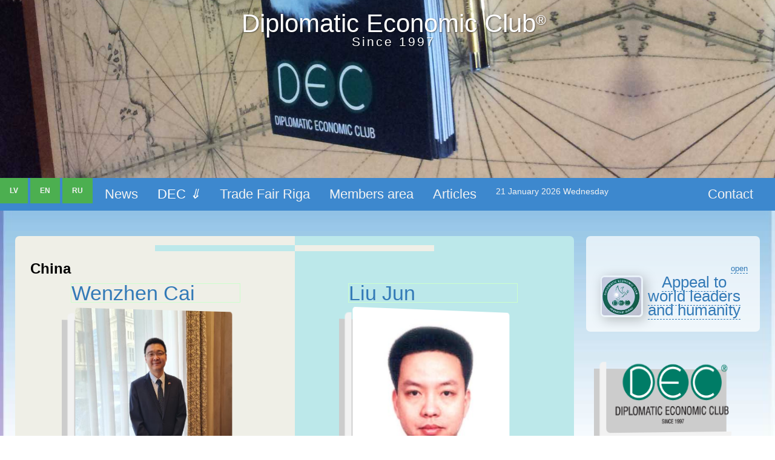

--- FILE ---
content_type: text/html
request_url: https://www.dec.lv/?category=72
body_size: 5946
content:
   
<!DOCTYPE html>
<html lang="en">

<head>
<title>China » Diplomatic Economic Club IEC - Diplomatic club</title>

   <meta charset="windows-1251" /> 
<META HTTP-EQUIV="Content-language" CONTENT="en-GB" />
    <meta http-equiv="X-UA-Compatible" content="IE=edge" />
    <meta name="viewport" content="width=device-width, initial-scale=1" />  
    <META NAME="AUTHOR" lang="en"  CONTENT="www.dec.lv, Anatoly Butenko, Latvia. dec @ dec.lv  Diplomatic Economic Club"/>
    <meta name="copyright" content="Anatoly Butenko, www.dec.lv Diplomatic Ecnomic Club" />
    <Meta name="Reply-to" Content="dec @ dec.lv" />
  <Meta Name="Data" Content="May 25 2004 15:01 Am" />
<meta name="robots" content="index, all" />
 <META name="KEYWORDS" content="Riga, Club, news, " />
<META name="DESCRIPTION" content=". Events, news" /> 
<meta name="title" content="Diplomatic Economic Club, Riga latvia" />
    <meta name="google-site-verification" content="9ahlU8FJhJKmxN9SrJuJ7_tBmqpARpAfVWwN3CRuqE4" />
     
        <link rel="shortcut icon" href="favicon.ico" />
      
     <LINK rel="STYLESHEET" href="https://www.dec.lv/css/n_style.css">
     
 
     
 
 

   <style>
  @media (max-width: 767px) {
	h3 {
		font-size: calc(24px + 17 * ((100vw - 320px) / 1280));
	}
}
@media (min-width: 767px) {
	h3 {
		font-size: calc(24px + 10 * (100vw / 1280));
	}
} 
 @media (max-width: 767px) {
	  p, div {
		font-size: calc(18px + 6.8 * ((100vw - 320px) / 1280));
	}
}
@media (min-width: 767px) {
	  p, div {
		font-size: calc(18px + 4 * (100vw / 1280));
	}
} 
 </style>
 

<style>
#image1 {
    display: inline-block;
    width: 100%;
    font-size: 0;
    line-height: 0;
    vertical-align: middle;
    background-size: 100%;
    background-position: 50% 50%;
    background-repeat: no-repeat;
 background-image: url(https://www.dec.lv/images/1/t45.jpg); 
}

#image-inner1 {
    display: block;
    height: 0;
    padding-top: 23%;
}

#zagolovok {
z-index:3000; width: 90%;min-width: 200px;max-width: 1400px;
  margin:0 auto;position: absolute;top: 8%; left: 50%; -webkit-transform: translate(-50%,-50%); -ms-transform: translate(-50%,-50%); transform: translate(-50%,-50%);text-align: center!important;
    
} 

@media screen and (max-width: 767px) 
{ 
#zagolovok  {
z-index:3000; width: 90%;min-width: 200px;max-width: 1400px;
  margin:0 auto;position: absolute;top: 3%; left: 50%; text-align: center!important; color: #FFF!important;
 } 
 }

#art {
  -webkit-columns: 2 300px;
  -moz-columns: 2 300px;
  columns: 2 300px;
  -webkit-column-gap: 2em;
  -moz-column-gap: 2em;
  column-gap: 2em;
  max-width:1480px;
 max-height:100%;
 
column-rule: 0px dotted CornflowerBlue;  
} 
</style>

<style>
  
h1 {
  margin: 0;
  font-size: 5rem;
  font-size: calc(24px + (48 - 24) * ((100vw - 300px) / (1600 - 300)));
  } 

body {
  margin: 0;
  font-family: 'Open Sans', sans-serif;
}
h1 {
  font-family: 'Montserrat', sans-serif;
}
* {
  margin: 0;
  padding: 0;
  box-sizing: border-box;
}
 
 </style>
 </head> 
 
 
<body>    

 
    
    <div id=zagolovok class=brand style="margin: 10px;
  "><h1>Diplomatic Economic Club<sup>&reg;</sup> 
   <span class="address-bar"><sup>Since 1997</sup></span>      
    </h1></div>
    

 <div style="width: 100%">
    <span id="image1"  role="img" aria-label="Отпуск">
  <span id="image-inner1"></span>
</span>
  </div>

  
   
<div class="topnav" id="myTopnav">
<a href="https://www.dec.lv/NewsLv.php"  style="font-size:12px!important; margin-right:4px;" class="active"><b>LV</b></a>  
<a href="https://www.dec.lv/index_en.php?category=124"   style="font-size:12px!important; margin-right:4px;" class="active"><b>EN</b></a> 
<a href="https://www.dec.lv/index.php" style="font-size:12px!important;margin-right:4px;" class="active"><b>RU</b></a> 
 
 <a href="https://www.dec.lv/index_en.php?category=124">News</a>  
 
  <div class="dropdown">
    <button class="dropbtn1">DEC <i>&dArr;</i></button>
      
      <div class="dropdown-content"> 
<a href="https://www.dec.lv/index_en.php?id=422" >About Club</a>  

  <a href="https://www.dec.lv/index_en.php?category=35">Club Members</a> 
<a href="https://www.dec.lv/index_en.php?category=16">Cooperation</a>
<a href="https://www.dec.lv/index_en.php?category=153">Archive 2011 - 2016</a>
<a href="https://www.dec.lv/index_en.php?category=26">Archive 2004 - 2010</a>
     </div>
  </div> 
 <a href="https://www.dec.lv/vyst/vbten.php"  >Trade Fair Riga</a>  
<a href="https://www.dec.lv/index_en.php?id=973">Members area</a>
  <a href="https://www.dec.lv/index_en.php?category=42">Articles</a>  
    
 
  <a href="#" style="font-size:14px;" id="d"><li> </li></a> 
  <a href="https://www.dec.lv/index_en.php?id=430" style=" float:right;margin-right:20px;">Contact</a>
  
 
 
  
 
  <a href="javascript:void(0);" style="font-size:15px;" class="icon" onclick="myFunction()">&#9776; menu &#10005;</a>
</div>

 

<script>
function myFunction() {
    var x = document.getElementById("myTopnav");
    if (x.className === "topnav") {
        x.className += " responsive";
    } else {
        x.className = "topnav";
    }
}
</script>
  
   <script>
Li();
setInterval(Li,1000);
function Li() {
  d = new Date();
  var month=new Array("January","February","March","April","May","June","July","August","September","October","November","December");
  var week=new Array("Sunday","Monday","Tuesday","Wednesday","Thursday","Friday","Saturday");
  document.getElementById('d').getElementsByTagName('li')[0].innerHTML=''+d.getDate()+' '+month[d.getMonth()]+' '+d.getFullYear()+'  '+week[d.getDay()];
}
</script> 
 
 
 
   <br>
   
   <div class="container20">
 
<div class="row">
   <div class="leftcolumn">    
       <div class="wrap">
 
    
    
    <h5> China</h5>
    
    <article>
    
 



 <div id="vmeste">
 <h3 style="margin:10px; border:1px solid #ccffcc;">
<a href="?id=3862">Wenzhen Cai</a></h3> 

<div class="transform-border2" style="text-align:center!important;">
 <a href="?id=3862" ><img src="https://www.dec.lv/st/data/upimages/wcai.jpg" style="width:100%;max-width:300px;height:auto;margin:0 auto;" alt="Wenzhen Cai">2022- 2024 Attach&#233;, Embassy of P.R.C. in Latvia</a> </div> 
<a href="?category=35" style="font-size:12px;text-decoration:none;">Club Members</a> <a href="?category= 72" style="font-size:12px;text-decoration:none;"></a> <a href="?category= 106" style="font-size:12px;text-decoration:none;"></a>         

 <hr class="tagline-divider"> 
<br>
 
   </div><div id="vmeste">
 <h3 style="margin:10px; border:1px solid #ccffcc;">
<a href="?id=3766">Sun Jinhuan</a></h3> 

<div class="transform-border2" style="text-align:center!important;">
 <a href="?id=3766" ><img src="https://www.dec.lv/st/data/upimages/sun2.jpg" style="width:100%;max-width:300px;height:auto;margin:0 auto;" alt="Sun Jinhuan ">2021 &#151; 2022 Counsellor, Embassy of the People&#146;s Republic of China in the Republic of Latvia</a> </div> 
<a href="?category=35" style="font-size:12px;text-decoration:none;">Club Members</a> <a href="?category= 72" style="font-size:12px;text-decoration:none;"></a>         

 <hr class="tagline-divider"> 
<br>
 
   </div><div id="vmeste">
 <h3 style="margin:10px; border:1px solid #ccffcc;">
<a href="?id=3434">Shen Xiaokai</a></h3> 

<div class="transform-border2" style="text-align:center!important;">
 <a href="?id=3434" ><img src="https://www.dec.lv/st/data/upimages/shen_xiaokai.jpg"  width=100 style="margin:0 auto;">Counselor, Permanent Mission of the P.R.C. to the UN</a> </div> 
<a href="?category=35" style="font-size:12px;text-decoration:none;">Club Members</a> <a href="?category= 72" style="font-size:12px;text-decoration:none;"></a> <a href="?category= 107" style="font-size:12px;text-decoration:none;"></a>         

 <hr class="tagline-divider"> 
<br>
 
   </div><div id="vmeste">
 <h3 style="margin:10px; border:1px solid #ccffcc;">
<a href="?id=2878">Liu Shaojun</a></h3> 

<div class="transform-border2" style="text-align:center!important;">
 <a href="?id=2878" ><img src="https://www.dec.lv/st/data/upimages/sov_cn.jpg"  style="width:100%;max-width:300px;height: auto;margin:0 auto;">2016 -2018 Economic &&nbsp;Commercial Counselor Embassy of P.R.C. in Latvia</a> </div> 
<a href="?category=35" style="font-size:12px;text-decoration:none;">Club Members</a> <a href="?category= 72" style="font-size:12px;text-decoration:none;"></a> <a href="?category= 107" style="font-size:12px;text-decoration:none;"></a>         

 <hr class="tagline-divider"> 
<br>
 
   </div><div id="vmeste">
 <h3 style="margin:10px; border:1px solid #ccffcc;">
<a href="?id=2126">Yang Guoqiang</a></h3> 

<div class="transform-border2" style="text-align:center!important;">
 <a href="?id=2126" ><img src="https://www.dec.lv/st/data/upimages/yang_g.jpg"  &nbsp;alt="Yang Guoqiang" style="width: 100%;max-width: 400px;height: auto;margin:0 auto;"><b>2013 &#151; 2015</b>  &nbsp;Ambassador Extraordinary and Plenipotentiary of the People&#146;s Republic of  &#151; China to the Republic of Latvia</a> </div> 
<a href="?category=33" style="font-size:12px;text-decoration:none;">Члены Клуба</a> <a href="?category= 35" style="font-size:12px;text-decoration:none;"></a> <a href="?category= 54" style="font-size:12px;text-decoration:none;"></a> <a href="?category= 72" style="font-size:12px;text-decoration:none;"></a> <a href="?category= 104" style="font-size:12px;text-decoration:none;"></a> <a href="?category= 105" style="font-size:12px;text-decoration:none;"></a> <a href="?category= 107" style="font-size:12px;text-decoration:none;"></a> <a href="?category= 109" style="font-size:12px;text-decoration:none;"></a>         

 <hr class="tagline-divider"> 
<br>
 
   </div><div id="vmeste">
 <h3 style="margin:10px; border:1px solid #ccffcc;">
<a href="?id=1507">Liu Jun</a></h3> 

<div class="transform-border2" style="text-align:center!important;">
 <a href="?id=1507" ><img src="https://www.dec.lv/images/Liu_Jun.jpg" alt="Liu Jun" title="Liu Jun" style="width:100%;max-width:300px;height: auto;margin:0 auto;">2012-2014 Counselor, Embassy of PRC in Latvia</a> </div> 
<a href="?category=35" style="font-size:12px;text-decoration:none;">Club Members</a> <a href="?category= 72" style="font-size:12px;text-decoration:none;"></a> <a href="?category= 107" style="font-size:12px;text-decoration:none;"></a>         

 <hr class="tagline-divider"> 
<br>
 
   </div><div id="vmeste">
 <h3 style="margin:10px; border:1px solid #ccffcc;">
<a href="?id=1110">Zitao Chen</a></h3> 

<div class="transform-border2" style="text-align:center!important;">
 <a href="?id=1110" ><img src="https://www.dec.lv/images/Zi_Tao_Chen.jpg" alt="Zitao Chen" title="Zitao Chen" width=100 style="margin:0 auto;">Director of SIA SLC</a> </div> 
<a href="?category=35" style="font-size:12px;text-decoration:none;">Club Members</a> <a href="?category= 72" style="font-size:12px;text-decoration:none;"></a> <a href="?category= 106" style="font-size:12px;text-decoration:none;"></a>         

 <hr class="tagline-divider"> 
<br>
 
   </div><div id="vmeste">
 <h3 style="margin:10px; border:1px solid #ccffcc;">
<a href="?id=396">Cai Yingzhou</a></h3> 

<div class="transform-border2" style="text-align:center!important;">
 <a href="?id=396" ><img src="https://www.dec.lv/images/CY.jpg" align=left width=100 alt="Cai Yingzhou">2004 &#151; 2007<br>Commercial Counselor of the Embassy of People&#146;s Republic of China</a> </div> 
<a href="?category=35" style="font-size:12px;text-decoration:none;">Club Members</a> <a href="?category= 72" style="font-size:12px;text-decoration:none;"></a> <a href="?category= 107" style="font-size:12px;text-decoration:none;"></a>         

 <hr class="tagline-divider"> 
<br>
 
   </div><div id="vmeste">
 <h3 style="margin:10px; border:1px solid #ccffcc;">
<a href="?id=395">Li Zhijian</a></h3> 

<div class="transform-border2" style="text-align:center!important;">
 <a href="?id=395" ><img src="https://www.dec.lv/images/Li2.jpg" width=100  &nbsp;alt="Li Zhijian"  style="margin:0 auto;">2005-2010 First Secretary, China Embassy in Latvia</a> </div> 
<a href="?category=35" style="font-size:12px;text-decoration:none;">Club Members</a> <a href="?category= 72" style="font-size:12px;text-decoration:none;"></a> <a href="?category= 107" style="font-size:12px;text-decoration:none;"></a>         

 <hr class="tagline-divider"> 
<br>
 
   </div>
  
 
 <br>
    
  </article>
 

<hr class="tagline-divider">
  <h4 class="brand-before"><small>Diplomatic Economic Club<sup>®      </sup></small></h4> 
            <hr class="tagline-divider">

    </div>
    
    
 
     <br clear=left>
    
 
    <div>
    
    <img src="https://www.dec.lv/images/1/Top93.jpg" alt="" style="border-radius:7px;">
    </div>
 
  
  <div class="card" style="font-size:14px;">
       
       <A Href="https://www.dec.lv/index_en.php">Home</A>&nbsp; :: &nbsp; 
 

<a href="https://www.dec.lv/index_en.php?id=422" 
title="About Diplomatic Club" aria-label="Read more about Diplomatic Club">About Diplomatic Club</a>&nbsp; :: &nbsp;

<a href="https://www.dec.lv/index_en.php?category=124" 
title="news" aria-label="Read more news Diplomatic Economic Club"> DEC news</a>&nbsp; :: &nbsp;

<a href="https://www.dec.lv/index_en.php?category=16" 
title="Cooperation" aria-label="Diplomatic Club Cooperation">Cooperation</a>&nbsp; :: &nbsp; 

<a href="https://www.dec.lv/index_en.php?category=42" 
title="Publications, articles, interviews" aria-label="Read more Publications, articles, interviews Diplomatic Economic Club">Publications</a>&nbsp; :: &nbsp;
 <a href="https://www.dec.lv/vyst/vbten.php" 
title="Trade Fair, Exhibitions in Riga" aria-label="Read more  about Trade Fair Riga">Trade Fair Riga</a>&nbsp; :: &nbsp; 
<a href="https://www.dec.lv/index_en.php?category=153" 
title="Club archive" aria-label="Read more archive news of Club ">Archive 2011-2016 </a>&nbsp; :: &nbsp;  
<a href="https://www.dec.lv/index_en.php?category=26" 
title="Club archive" aria-label="Read more archive news of Club ">Archive 2004-2010 </a>&nbsp; :: &nbsp; 

 <A Href="https://www.dec.lv/index_en.php?id=470">Legal</A>&nbsp; :: &nbsp;
<a href="https://www.dec.lv/index_en.php?id=430" title="Contact" aria-label="Read more Contact ">Contact</a>&nbsp; :: &nbsp; 
  
     </div>
    
  </div>
 
 
  
   
  <div class="rightcolumn">
  
    <div class="card" >
     
  <style>
/* у таблицы может быть любой класс или id */
.demotable {
  width: 100%;
  border-collapse: collapse;
  text-align: center;
}
.demotable thead {
  font-size: small;
  text-align: right;
}
.demotable tbody td, .demotable tbody th {
  border: 0px groove #e1d188;
}
.demotable tbody tr:nth-of-type(1) th {
  background: #fff5d7;
}
.demotable a[href^="#all"], .demotable a[href="#close"] {
  text-decoration: none;
  border-bottom: 1px dashed;
}

/* здесь вся магия, если браузер не поддерживает структурные псевдоклассы, то список будет раскрыт, т.е. доступ к данным сохранится */
[id^="all"] {
  position: fixed;  /* чтобы страница "не подпрыгивала" к id */
}
[id^="all"]:target + table a[href^="#all"],
[id^="all"]:not(:target) + table tbody tr:nth-of-type(n+2),  /* 2 - это порядковый номер tr, после которого строки будут изначально удалены (включительно) */
[id^="all"]:not(:target) + table a[href="#close"] {
  display: none;
}
</style>

<!-- таких "сжатых" HTML таблиц может быть сколько угодно. Только не забывайте менять id all1 на all2 или all40 -->
 

<br id="all1"/><table class="demotable">
  <thead>
    <tr>
       <td><a href="#close">close</a>
       <a href="#all1">open</a>
 
 
 
  <tbody>
    <tr>
       <td>
      
       <h4 style="margin:4px;">
 <a href="#all1"><img src="https://www.dec.lv/st/data/upimages/miru-mir.jpg"  
 style="width:100%;max-width:70px;height:auto;margin:0 auto;" alt="Diplomatic Club for Peace" align=left> 
       
Appeal to world leaders and humanity</a></h4>

    <tr>
       <td> 
    <tr>
       <td> 
     <div style="text-align:center!important;">
 
  
Diplomatic Economic Club strongly condemns and is not accepting any kind of aggression, military collisions, wars between countries, which are happening here close in the center of Europe, on the other continents of the world, in Asia, in Africa.<br>
<b>Nothing</b> can justify the use of force in any cases, everywhere it leads to suffering of civilians</b>.<br>  
We call all parts, <b>leaders of all levels</b>  for a peaceful solution of any disagreements through the dialog and negotiations.<br>
Only the <b>Peace</b> on our planet, olny <b>Friendship</b> and <b>mutual understanding</b> promote the life of people.<br>

<b><i>Please don't even</i></b>  allow yourself any thought  <b>about World War III, about nuclear weapons.</b><br>
 

All the humanity remembers the wars of the 20th century, and if somebody has forgotten, please remember. <img src="https://www.dec.lv/st/data/upimages/miru-mir.jpg"  
 style="width:100%;max-width:70px;height:auto;margin:0 auto;" alt="Diplomatic Club for Peace" align=right> 
 
<h4><font color=red><b>Stop War!  Peace All over the World</b></font></h4> 
 <br><br>
Diplomatic Economic Club  <br> 
unites members from 37 countries of the world.
  
 
 </div> 
       
 </tr>     
       </td>
</table>
 
 
 
 
 
   
  
 
 
  
    
    </div>
  
     <div style="text-align:center;display:block;margin:0 auto;padding:20px;
margin-top:20px;">
   
     <div class="transform-border2">
      <a href="https://dec.lv/index_en.php?id=422"><img src="https://www.dec.lv/Balaton/DEC_120.png" style="width:100%;max-width:300px;height: auto;margin:0 auto;"></a></div> 
      </div>
             <div class="card">
      <a href="https://www.dec.lv/index_en.php?id=422">The Diplomatic Economic Club is a unique association that brings together individuals from various countries to find common ground and foster connections among businessman from their respective nations.<br>
       The club's inception dates back to 1997, marking the beginning of its vision and the establishment of internal interactions through international exhibitions in Riga and regular meetings.</a> 
    </div>
    
    <div class="card">
      <h4 align=center>Digest</h4>
      <div class="fimg"><a href="https://www.dec.lv/index_en.php?id=608"><img src="https://www.dec.lv/st/data/upimages/pavol_baranay.jpg"  ></a>She phrase „Economic Diplomacy“ assumes the diplomatic official activities that are focused on increasing exports, attracting foreign investment and participating in work of the international economic organisations</div>
    </div>
 
 
  
 
    
    </div>
  </div>
 </div>
 
<div class="footer" >
 <div class="container20">
 
 
  <hr class="tagline-divider">
  
     <p align=center><small>Copyright &copy; 1997(2005) -<script langauge="JAVASCRIPT 1.3" TYPE="text/javascript">today=new Date();y0=today.getFullYear();document.write(y0);</script> <span>&reg;</span> - No. M 75 101 - Dec.lv - Diplomatic Economic Club<sup>®</sup>  <br>
     
     <h6 align=center class="brand-before">   All the rights belong Diplomatic Economic Club. Use of photos with permission of the owner. The use of materials with an indication of hyperlinks<br>The hosting is  <a href="https://www.balticom.lv" target="_blank" rel="noopener">A/S Balticom</a></h6></small></p>

 
   
   
 
<script language="JavaScript">document.write('<img src="https://counter.yadro.ru/hit?r'+escape(document.referrer)+((typeof(screen)=='undefined')?'':';s'+screen.width+'*'+screen.height+'*'+(screen.colorDepth?screen.colorDepth:screen.pixelDepth))+';u'+escape(document.URL)+';i'+escape('Жж'+document.title.substring(0,80))+';'+Math.random()+'" width=1 height=1 alt="">')
</script> 

<a href="https://www.liveinternet.ru/click" target=_blank rel="noopener"><img src="https://counter.yadro.ru/logo?13.10" border=0 title="liveinternet.ru" style="margin:0 auto;width:88px;height:31px;"></a>          
<!--end live-->

 
 </div>
 </div>
  <br><br>
</body> 
</html>
